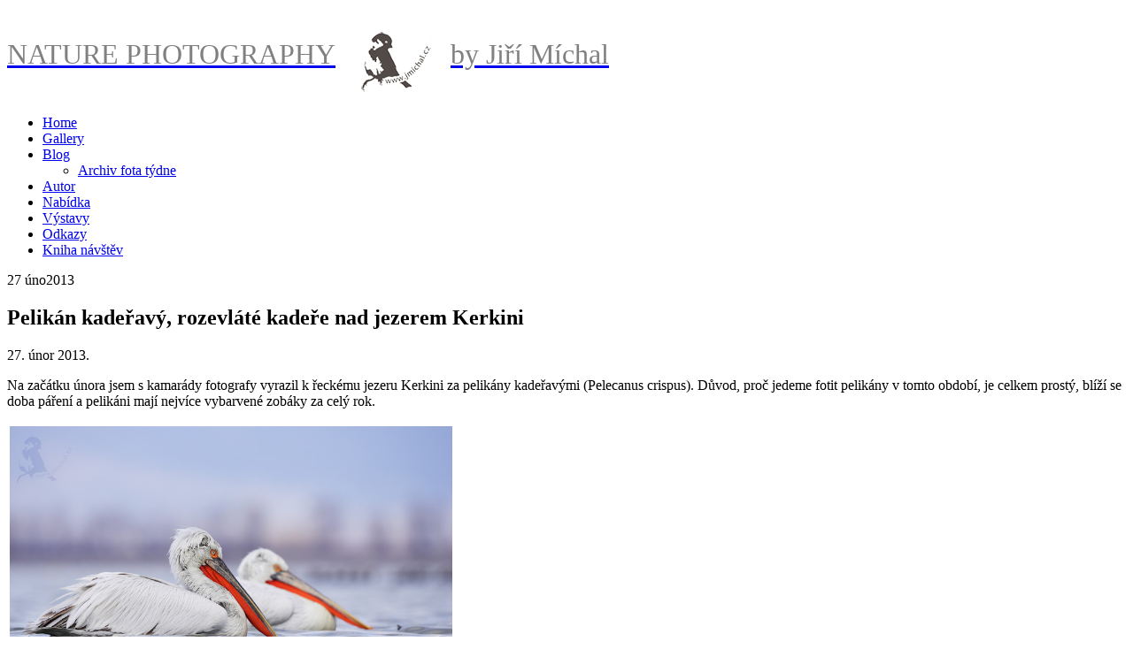

--- FILE ---
content_type: text/html; charset=utf-8
request_url: http://www.jmichal.cz/index.php/blog/3-stranky/102-pelikan-kadeavy-rozevlate-kadee-nad-jezerem-kerkini
body_size: 7452
content:
<!DOCTYPE HTML>
<html lang="cs-cz" dir="ltr"  data-config='{"twitter":0,"plusone":0,"facebook":0,"style":"gold"}'>

<head>
<meta charset="utf-8">
<meta http-equiv="X-UA-Compatible" content="IE=edge">
<meta name="viewport" content="width=device-width, initial-scale=1">
<base href="http://www.jmichal.cz/index.php/blog/3-stranky/102-pelikan-kadeavy-rozevlate-kadee-nad-jezerem-kerkini" />
	<meta name="keywords" content="pelikán, pelikán kadeřavý, pelecanus crispus, Řecko, Bulharsko, Kerkini, pták, dalmatian pelican, pelican, lake, Greece" />
	<meta name="rights" content="Nature photography by Jiří Míchal. Copyright © 2009-2025. All rights reserved" />
	<meta name="author" content="Jiří Míchal" />
	<meta http-equiv="content-type" content="text/html; charset=utf-8" />
	<meta name="description" content="LH0J3035e

Na začátku února jsem s kamarády fotografy vyrazil k řeckému jezeru Kerkini za pelikány kadeřavými (Pelecanus crispus). Důvod,  proč jedeme fotit pelikány v tomto období, je celkem prostý, blíží se doba páření a pelikáni mají nejvíce vybarvené zobáky za celý rok." />
	<title>Pelikán kadeřavý, rozevláté kadeře nad jezerem Kerkini - Nature photography by Jiří Míchal</title>
	<link href="/templates/yoo_everest/favicon.ico" rel="shortcut icon" type="image/vnd.microsoft.icon" />
	<link href="/components/com_jcomments/tpl/default/style.css?v=3002" rel="stylesheet" type="text/css" />
	<style type="text/css">
.my-own-class {opacity: 0; position: absolute; top: 0; left: 0; height: 0; width: 0; z-index: -1;}
	</style>
	<script src="/components/com_jcomments/js/jcomments-v2.3.js?v=12" type="text/javascript"></script>
	<script src="/components/com_jcomments/libraries/joomlatune/ajax.js?v=4" type="text/javascript"></script>
	<script src="/media/jui/js/jquery.min.js?d97b18082da6ebaaa108a0472670f0ca" type="text/javascript"></script>
	<script src="/media/jui/js/jquery-noconflict.js?d97b18082da6ebaaa108a0472670f0ca" type="text/javascript"></script>
	<script src="/media/jui/js/jquery-migrate.min.js?d97b18082da6ebaaa108a0472670f0ca" type="text/javascript"></script>
	<script src="/media/jui/js/bootstrap.min.js?d97b18082da6ebaaa108a0472670f0ca" type="text/javascript"></script>
	<script type="text/javascript">

					document.addEventListener("DOMContentLoaded", function(event) {
												
						const form = document.getElementById("");
						if(form === null || form === undefined) {							
						} else {															
							const el = document.createElement("input");
							el.className = "my-own-class";
							el.id = "227_";
							el.name = "227_";
						
							form.appendChild(el);						
							document.getElementById("227_").tabIndex = "-1";
						}
						
					});						
				jQuery(function($){ initTooltips(); $("body").on("subform-row-add", initTooltips); function initTooltips (event, container) { container = container || document;$(container).find(".hasTooltip").tooltip({"html": true,"container": "body"});} });
	</script>

<link rel="apple-touch-icon-precomposed" href="/templates/yoo_everest/apple_touch_icon.png">
<link rel="stylesheet" href="/templates/yoo_everest/styles/gold/css/bootstrap.css">
<link rel="stylesheet" href="/templates/yoo_everest/styles/gold/css/theme.css">
<link rel="stylesheet" href="/templates/yoo_everest/css/custom.css">
<script src="/templates/yoo_everest/warp/vendor/uikit/js/uikit.js"></script>
<script src="/templates/yoo_everest/warp/vendor/uikit/js/addons/autocomplete.js"></script>
<script src="/templates/yoo_everest/warp/vendor/uikit/js/addons/search.js"></script>
<script src="/templates/yoo_everest/warp/vendor/uikit/js/addons/datepicker.js"></script>
<script src="/templates/yoo_everest/warp/js/social.js"></script>
<script src="/templates/yoo_everest/js/theme.js"></script>
</head>

<body class="tm-sidebar-a-right tm-sidebars-1 tm-isblog">

    <div class="uk-container uk-container-center">

        
                <div class="tm-headerbar uk-text-center uk-clearfix uk-hidden-small">
            <a class="tm-logo" href="http://www.jmichal.cz">
	<p style="text-align: left;"><span style="font-size: 24pt;"><span style="color: #808080;">NATURE PHOTOGRAPHY</span><img style="vertical-align: middle;" title="www.jmichal.cz" src="/images/stories/logo.png" alt="" /><span style="color: #808080;">by Jiří Míchal</span></span></p></a>
        </div>
        
                <nav class="tm-navbar uk-navbar">

                        <ul class="uk-navbar-nav uk-hidden-small"><li data-uk-dropdown="{}"><a href="/index.php">Home</a></li><li data-uk-dropdown="{}"><a href="/index.php/gallery">Gallery</a></li><li class="uk-parent uk-active" data-uk-dropdown="{}"><a href="/index.php/blog">Blog</a><div class="uk-dropdown uk-dropdown-navbar uk-dropdown-width-1"><div class="uk-grid"><div class="uk-width-1-1"><ul class="uk-nav uk-nav-navbar"><li><a href="/index.php/blog/archiv-fota-tydne">Archiv fota týdne</a></li></ul></div></div></div></li><li data-uk-dropdown="{}"><a href="/index.php/technika">Autor</a></li><li data-uk-dropdown="{}"><a href="/index.php/nabidka">Nabídka</a></li><li data-uk-dropdown="{}"><a href="/index.php/vystavy">Výstavy</a></li><li data-uk-dropdown="{}"><a href="/index.php/odkazy">Odkazy</a></li><li data-uk-dropdown="{}"><a href="/index.php/kniha-navstev-sp-816232471">Kniha návštěv</a></li></ul>            
            
            
            
        </nav>
        
        
        
                <div class="tm-middle uk-grid" data-uk-grid-match data-uk-grid-margin>

                        <div class="tm-main uk-width-medium-3-4">

                
                                <main class="tm-content">

                    
                    
<article class="uk-article tm-article-date-true" data-permalink="http://www.jmichal.cz/index.php/blog/3-blog/stranky/102-pelikan-kadeavy-rozevlate-kadee-nad-jezerem-kerkini">

	
	<div class="tm-article-wrapper">

				<div class="tm-article-date uk-hidden-small">
			<span class="tm-article-date-day">27 úno</span><span class="tm-article-date-year">2013</span>		</div>
		
				<h1 class="uk-article-title">
							Pelikán kadeřavý, rozevláté kadeře nad jezerem Kerkini					</h1>
		
		
				<p class="uk-article-meta">

			<time class="uk-visible-small" datetime="2013-02-27" pubdate>27. únor 2013. </time>
		</p>
		
		
		
		<div class="tm-article-content">
			

<p>Na začátku února jsem s kamarády fotografy vyrazil k řeckému jezeru Kerkini za pelikány kadeřavými (Pelecanus crispus). Důvod, proč jedeme fotit pelikány v tomto období, je celkem prostý, blíží se doba páření a pelikáni mají nejvíce vybarvené zobáky za celý rok.</p>
<table border="0">
<tbody>
<tr>
<td><img title="pelikán kadeřavý" src="/images/stories/clanky/recko 2013/LH0J3035e.jpg" alt="LH0J3035e" width="500" height="333" /></td>
</tr>
<tr>
<td><span style="font-size: 8pt;">Canon EOS-1D Mark II; Ohnisk. vzdálenost: 500mm; f/5,6; 1/1600; ISO:320</span></td>
</tr>
</tbody>
</table>
<p>Nad tím, že pojedeme fotit pelikány, jsme s kluky přemýšleli zhruba rok a díky výborné logistické práci Petra (tu pěkně rozepsal a popsal ve svém <a href="http://pkmphoto.cz/pelikani-na-jezere-kerkini/" target="_blank">článku</a>), vše dopadlo dobře a mohli jsme vyrazit.</p>
<p>Ranní odbavení na pražském letišti proběhlo celkem v klidu a bez problémů. Ve Vídni, kde přesedáme, je to už horší a já jako první vytahuji veškerou techniku z batohu, který pracovník ostrahy několikrát skenuje. Na štěstí vše dopadlo dobře a po necelých dvou hodinách přistáváme v bulharské Sofii. Odtud&nbsp; směřujeme vypůjčeným autem&nbsp; do severní části Řecka, do městečka Kerkini, které se po tři dny stane naší základnou pro fotografování pelikánů.</p>
<table border="0">
<tbody>
<tr>
<td><img src="/images/stories/clanky/recko 2013/IMGP0296a.jpg" alt="IMGP0296a" width="500" height="375" /></td>
</tr>
</tbody>
</table>
<p>Místní cesty trochu připomínají tankodrom, a tak jsem nakonec rád, že jsme zavčasu upustili od nápadu jet celou trasu vlastním autem. Krom toho, když se blíží plná čára, zákaz předjíždění a cedule s 60-tkou, jsme okamžitě předjíždění místními řiidiči. Po čtyřech hodinách jízdy vystupujeme z auta a zjišťujeme, že tu pár pelikánů opravdu je a že jsme sem tedy nejeli zbytečně. Teď už se jen ubytovat a připravit se na zítřejší focení.</p>
<p><strong>Pelikán kadeřavý </strong>(<em>Pellecanus crispus</em>) je velký veslonohý pták s rozpětím křídel až tři metry a hmotností kolem 11-15 kg. Charakterizuje ho mohutný zobák s hrdelním vakem. Žije ve vnitrozemských mokřinách a při pobřeží.. živí se rybami, které neloví, v hloubce, ale těsně u hladiny.</p>
<table border="0">
<tbody>
<tr>
<td><img src="/images/stories/clanky/recko 2013/IMGL9222.JPG" alt="IMGL9222" width="500" height="333" /></td>
</tr>
<tr>
<td><span style="font-size: 8pt;">autor fotografie: Petr Krejzl</span></td>
</tr>
<tr>
<td><img src="/images/stories/clanky/recko 2013/10022013319.jpg" alt="10022013319" width="375" height="500" /></td>
</tr>
</tbody>
</table>
<p>Ráno, po vydatné snídani, vyrážíme směr jezero, kam přijíždíme po necelých dvaceti minutách jízdy. Pelikáni si zde už spokojeně plavou, více či méně na dosah našich teleobjektivů a tak fotíme spíše ptáky v krajině než samotné pelikány. Po koupi bedny ryb se situace rapidně zlepšuje a začínáme řešit spíše opačný problém, jak oddělit pelikána od zbytku. I přes nepříliš optimální světlo fotím jednoho pelikána za druhým. Co kdyby přišla mlha či něco jiného. Od pelikánů nás nakonec odhání silný déšť, po jehož konci se ale světlo zlepšuje.</p>
<table border="0">
<tbody>
<tr>
<td><img title="pelikán kadeřavý" src="/images/stories/clanky/recko 2013/LH0J2409e.jpg" alt="LH0J2409e" width="500" height="333" /></td>
</tr>
<tr>
<td><span style="font-size: 8pt;">Canon EOS-1D Mark II; Ohnisk. vzdálenost: 500mm; f/5,6; 1/500; ISO:320</span></td>
</tr>
<tr>
<td><img title="pelikán kadeřavý" src="/images/stories/clanky/recko 2013/LH0J2191e.jpg" alt="LH0J2191e" width="333" height="500" /></td>
</tr>
<tr>
<td><span style="font-size: 8pt;">Canon EOS-1D Mark II; Ohnisk. vzdálenost: 500mm; f/5,6; 1/640; ISO:320</span></td>
</tr>
<tr>
<td><img id="pelikán kadeřavý" title="pelikán kadeřavý" src="/images/stories/clanky/recko 2013/LH0J2218e.jpg" alt="LH0J2218e" width="333" height="500" /></td>
</tr>
<tr>
<td><span style="font-size: 8pt;">Canon EOS-1D Mark II; Ohnisk. vzdálenost: 500mm; f/5,6; 1/800; ISO:320</span></td>
</tr>
</tbody>
</table>
<p>I přes použití vodováhy je zde velký problém udržet rovný horizont a optimálně si vybrat pelikána, který plave ve správné vzdálenosti a má kolem sebe dostatek místa. Studené, bahnem obalené špičaté kameny, na kterých ležíme, také komfortu moc nepřispívají, po chvilce si už připadám jako bahňák. Alespoň, že goetex neproteče ani neprofoukne. Opět to vypadá na déšť, a tak vyrážíme na obhlídku kolem jezera, které je pro ptáky učiněným rájem. Kromě pelikánů zde pozorujeme kormorány, plameňáky a různé druhy kachen a bahňáků. Druhý den nás vítají sluneční paprsky, které filtrací přes mírnou oblačnost vytvářejí téměř dokonalé světlo, jehož je po chvíli tolik, že vytahuji i polarizační filtr.</p>
<table border="0">
<tbody>
<tr>
<td><img title="pelikán kadeřavý" src="/images/stories/clanky/recko 2013/LH0J2799e.jpg" alt="LH0J2799e" width="500" height="333" /></td>
</tr>
<tr>
<td><span style="font-size: 8pt;">Canon EOS-1D Mark II; Ohnisk. vzdálenost: 700mm; f/7,1; 1/1000; ISO:200</span></td>
</tr>
<tr>
<td><img title="pelikán kadeřavý" src="/images/stories/clanky/recko 2013/LH0J2706e.jpg" alt="LH0J2706e" width="333" height="500" /></td>
</tr>
<tr>
<td><span style="font-size: 8pt;">Canon EOS-1D Mark II; Ohnisk. vzdálenost: 500mm; f/5,6; 1/640; ISO:200</span></td>
</tr>
<tr>
<td><img title="pelikán kadeřavý" src="/images/stories/clanky/recko 2013/LH0J2564e.jpg" alt="LH0J2564e" width="500" height="333" /></td>
</tr>
<tr>
<td><span style="font-size: 8pt;">Canon EOS-1D Mark II; Ohnisk. vzdálenost: 500mm; f/5,6; 1/800; ISO:200</span></td>
</tr>
</tbody>
</table>
<p>Poté přichází na řadu druhý fotoaparát s nasazeným širokoúhlým sklem. Pomocí ryb lákáme pelikány blíž a blíž a můžeme opět fotit.</p>
<table border="0">
<tbody>
<tr>
<td><img title="pelikán kadeřavý" src="/images/stories/clanky/recko 2013/IMG_3170.jpg" alt="IMG_3170" width="500" height="333" /></td>
</tr>
<tr>
<td><span style="font-size: 8pt;">Canon EOS-600D; Ohnisk. vzdálenost: 38mm; f/10; 1/640; ISO:400</span></td>
</tr>
<tr>
<td><img title="pelikán kadeřavý" src="/images/stories/clanky/recko 2013/IMG_3106.jpg" alt="IMG_3106" width="500" height="333" /></td>
</tr>
<tr>
<td><span style="font-size: 8pt;">Canon EOS-600D; Ohnisk. vzdálenost: 17mm; f/9,1; 1/400; ISO:400</span></td>
</tr>
<tr>
<td><img title="pelikán kadeřavý" src="/images/stories/clanky/recko 2013/IMG_2766.jpg" alt="IMG_2766" width="500" height="333" /></td>
</tr>
<tr>
<td><span style="font-size: 8pt;">Canon EOS-600D; Ohnisk. vzdálenost: 23mm; f/8,1; 1/640; ISO:200</span></td>
</tr>
</tbody>
</table>
<p>K závěru dne se nám ukazují i zasněžené vrcholky hor, které neodmyslitelně patří k fotkám od jezera Kerkini.</p>
<table border="0">
<tbody>
<tr>
<td><img title="pelikán kadeřavý" src="/images/stories/clanky/recko 2013/IMG_3538.jpg" alt="IMG_3538" width="333" height="500" /></td>
</tr>
<tr>
<td><span style="font-size: 8pt;">Canon EOS-600D; Ohnisk. vzdálenost: 112mm; f/11; 1/200; ISO:200</span></td>
</tr>
</tbody>
</table>
<p>Poslední den je opět bez světla a tak vyrážíme kolem jezera. Někdo jde fotit bahňáky, já s Mírou najdeme pár škeblí. Nejlepší světlo z celého dne tak promrháme u mušle:).</p>
<table border="0">
<tbody>
<tr>
<td><img src="/images/stories/clanky/recko 2013/LH0J3115e.jpg" alt="LH0J3115e" width="500" height="333" /></td>
</tr>
<tr>
<td><span style="font-size: 8pt;">Canon EOS-1D Mark II; Ohnisk. vzdálenost: 500mm; f/7,1; 1/200; ISO:200</span></td>
</tr>
</tbody>
</table>
<p>Odpoledne to vypadá, že už budeme spíše jen dofocovat karty, když Míru napadne zkusit vylákat pelikány ven. Škoda jen, že ho to napadne skoro po západu slunce. Po několika pokusech pelikáni nakonec vylézají na břeh. Já stále nemám odhad při focení s 5-stovkou a tak jsem rád, alespoň za jednu fotku pelikána s nohama.</p>
<table border="0">
<tbody>
<tr>
<td><img title="pelikán kadeřavý" src="/images/stories/clanky/recko 2013/LH0J3183e.jpg" alt="LH0J3183e" width="333" height="500" /></td>
</tr>
<tr>
<td><span style="font-size: 8pt;">Canon EOS-1D Mark II; Ohnisk. vzdálenost: 500mm; f/4; 1/400; ISO:320</span></td>
</tr>
</tbody>
</table>
<p>Večer balíme a ráno nás čeká cesta zpět do ČR. Po mírném bloudění po Sofii, před kterou se ztratila moje navigace v mobilu, přijíždíme na letiště, kde zas ukazujeme veškerou techniku a hurá do letadla. Po příletu do Vídně nás čeká mírný tepelný šok, přeci jen v Řecku bylo kolem 10°C, ve Vídni mrzne a sněží, což způsobuje zpoždění našeho letadla. Nakonec odletíme a pozdě k večeru jsme opět doma.</p>
<table border="0">
<tbody>
<tr>
<td><img title="pelikán kadeřavý" src="/images/stories/clanky/recko 2013/LH0J2747e.jpg" alt="LH0J2747e" width="333" height="500" /></td>
</tr>
<tr>
<td><span style="font-size: 8pt;">Canon EOS-1D Mark II; Ohnisk. vzdálenost: 700mm; f/7,1; 1/1000; ISO:200</span></td>
</tr>
<tr>
<td><img title="pelikán kadeřavý" src="/images/stories/clanky/recko 2013/IMG_2860.jpg" alt="IMG_2860" width="500" height="333" /></td>
</tr>
<tr>
<td><span style="font-size: 8pt;">Canon EOS-600D; Ohnisk. vzdálenost: 38mm; f/8,1; 1/100; ISO:400</span></td>
</tr>
<tr>
<td><img title="pelikán kadeřavý" src="/images/stories/clanky/recko 2013/LH0J2968e.jpg" alt="LH0J2968e" width="500" height="333" /></td>
</tr>
<tr>
<td><span style="font-size: 8pt;">Canon EOS-1D Mark II; Ohnisk. vzdálenost: 700mm; f/9,1; 1/1600; ISO:320</span></td>
</tr>
<tr>
<td><img title="pelikán kadeřavý" src="/images/stories/clanky/recko 2013/LH0J2779e.jpg" alt="LH0J2779e" width="500" height="333" /></td>
</tr>
<tr>
<td><span style="font-size: 8pt;">Canon EOS-1D Mark II; Ohnisk. vzdálenost: 700mm; f/7,1; 1/800; ISO:200</span></td>
</tr>
<tr>
<td><img title="pelikán kadeřavý" src="/images/stories/clanky/recko 2013/LH0J2693e.jpg" alt="LH0J2693e" width="333" height="500" /></td>
</tr>
<tr>
<td><span style="font-size: 8pt;">Canon EOS-1D Mark II; Ohnisk. vzdálenost: 500mm; f/5,6; 1/640; ISO:200</span></td>
</tr>
<tr>
<td><img title="pelikán kadeřavý" src="/images/stories/clanky/recko 2013/LH0J2995e.jpg" alt="LH0J2995e" width="500" height="333" /></td>
</tr>
<tr>
<td><span style="font-size: 8pt;">Canon EOS-1D Mark II; Ohnisk. vzdálenost: 700mm; f/7,1; 1/2000; ISO:200</span></td>
</tr>
</tbody>
</table>
<p><em><strong>Související články:</strong></em></p>
<p><a class="contentpagetitle" href="/index.php/blog/3-stranky/91-gran-paradiso-tezce-vydrene-fotky">Gran Paradiso, těžce vydřené fotky</a></p>
<p><a class="contentpagetitle" href="/index.php/blog/3-stranky/84-ostrovy-helgoland-a-dune">Ostrovy Helgoland a Dune</a></p>
<p><a class="contentpagetitle" href="/index.php/blog/3-stranky/73-expedice-norsko-vyprava-do-kralovstvi-pizmonu">Expedice Norsko, výprava do království pižmoňů</a></p>
<p><a class="contentpagetitle" href="/index.php/blog/3-stranky/21-ustricnik-velky">Ústřičník velký</a></p>
<p><a class="contentpagetitle" href="/index.php/blog/3-stranky/19-papuchalk-belobrady-ploskozoby">Papuchalk bělobradý-ploskozobý</a></p>
<p><a class="contentpagetitle" href="/index.php/blog/3-stranky/18-chaluha-velka">Chaluha velká</a></p>
<p><a class="contentpagetitle" href="/index.php/blog/3-stranky/17-ostrov-runde">Ostrov Runde</a></p>
<p><em><strong>Související odkazy:</strong></em></p>
<p class="contentheading"><a href="http://pkmphoto.cz/pelikani-na-jezere-kerkini/#more-925">Pelikáni na jezeře Kerkini<br /></a></p>		</div>

		
		
		
	</div>

		<ul class="uk-pagination">
				<li class="uk-pagination-previous">
			<a href="/index.php/blog/3-blog/stranky/103-dravci-a-sovy-kouzelne-zimni-svtlo">&lt; Předchozí</a>			<i class="uk-icon-double-angle-left"></i>
		</li>
		
				<li class="uk-pagination-next">
			<a href="/index.php/blog/3-blog/stranky/99-vanoni-darek">Další &gt;</a>			<i class="uk-icon-double-angle-right"></i>
		</li>
			</ul>
	
	<script type="text/javascript">
<!--
var jcomments=new JComments(102, 'com_content','/index.php/component/jcomments/');
jcomments.setList('comments-list');
//-->
</script>
<div id="jc">
<div id="comments"></div>
<h4>Přidat komentář</h4>
<a id="addcomments" href="#addcomments"></a>
<form id="comments-form" name="comments-form" action="javascript:void(null);">
<p>
	<span>
		<input id="comments-form-name" type="text" name="name" value="" maxlength="20" size="22" tabindex="1" />
		<label for="comments-form-name">Jméno</label>
	</span>
</p>
<p>
	<span>
		<input id="comments-form-homepage" type="text" name="homepage" value="" size="22" tabindex="3" />
		<label for="comments-form-homepage">Webová stránka</label>
	</span>
</p>
<p>
	<span>
		<textarea id="comments-form-comment" name="comment" cols="65" rows="8" tabindex="5"></textarea>
	</span>
</p>
<p>
	<span>
		<img class="captcha" onclick="jcomments.clear('captcha');" id="comments-form-captcha-image" src="/index.php/component/jcomments/captcha/63062" width="121" height="60" alt="Bezpečnostní kód" /><br />
		<span class="captcha" onclick="jcomments.clear('captcha');">Obnovit</span><br />
		<input class="captcha" id="comments-form-captcha" type="text" name="captcha_refid" value="" size="5" tabindex="6" /><br />
	</span>
</p>
<div id="comments-form-buttons">
	<div class="btn" id="comments-form-send"><div><a href="#" tabindex="7" onclick="jcomments.saveComment();return false;" title="Odeslat (Ctrl+Enter)">Odeslat</a></div></div>
	<div class="btn" id="comments-form-cancel" style="display:none;"><div><a href="#" tabindex="8" onclick="return false;" title="Zrušit">Zrušit</a></div></div>
	<div style="clear:both;"></div>
</div>
<div>
	<input type="hidden" name="object_id" value="102" />
	<input type="hidden" name="object_group" value="com_content" />
</div>
</form>
<script type="text/javascript">
<!--
function JCommentsInitializeForm()
{
	var jcEditor = new JCommentsEditor('comments-form-comment', true);
	jcEditor.initSmiles('/components/com_jcomments/images/smilies/');
	jcEditor.addSmile(':D','laugh.gif');
	jcEditor.addSmile(':lol:','lol.gif');
	jcEditor.addSmile(':-)','smile.gif');
	jcEditor.addSmile(';-)','wink.gif');
	jcEditor.addSmile('8)','cool.gif');
	jcEditor.addSmile(':-|','normal.gif');
	jcEditor.addSmile(':-*','whistling.gif');
	jcEditor.addSmile(':oops:','redface.gif');
	jcEditor.addSmile(':sad:','sad.gif');
	jcEditor.addSmile(':cry:','cry.gif');
	jcEditor.addSmile(':o','surprised.gif');
	jcEditor.addSmile(':-?','confused.gif');
	jcEditor.addSmile(':-x','sick.gif');
	jcEditor.addSmile(':eek:','shocked.gif');
	jcEditor.addSmile(':zzz','sleeping.gif');
	jcEditor.addSmile(':P','tongue.gif');
	jcEditor.addSmile(':roll:','rolleyes.gif');
	jcEditor.addSmile(':sigh:','unsure.gif');
	jcEditor.addCounter(1000, '', ' zbývajících znaků', 'counter');
	jcomments.setForm(new JCommentsForm('comments-form', jcEditor));
}

if (window.addEventListener) {window.addEventListener('load',JCommentsInitializeForm,false);}
else if (document.addEventListener){document.addEventListener('load',JCommentsInitializeForm,false);}
else if (window.attachEvent){window.attachEvent('onload',JCommentsInitializeForm);}
else {if (typeof window.onload=='function'){var oldload=window.onload;window.onload=function(){oldload();JCommentsInitializeForm();}} else window.onload=JCommentsInitializeForm;} 
//-->
</script>
<div id="comments-footer" align="center"><a href="http://www.joomlatune.com" title="JComments" target="_blank">JComments</a></div>
<script type="text/javascript">
<!--
jcomments.setAntiCache(1,1,0);
//-->
</script> 
</div>
</article>
                </main>
                
                
            </div>
            
                                                            <aside class="tm-sidebar-a uk-width-medium-1-4"><div class="uk-panel uk-panel-box"><h3 class="uk-panel-title">Individuální  kurzy 2025</h3>
	<p style="text-align: center;"><a href="http://www.jmichal.cz/index.php/nabidka/2018/4-foto-akce/fotoexpedice/161-individualni-fotograficke-kurzy-2"><img src="/images/joomgallery/originals/foto_tydne_7/2023_165/c5re0266_20230115_1014720373.jpg" alt="c5re0266 20230115 1014720373" width="1000" height="667" /></a></p></div>
<div class="uk-panel uk-panel-box"><h3 class="uk-panel-title">Kontakt</h3>
	<p style="text-align: justify;">Ing. Jiř&iacute; M&iacute;chal</p>
<p style="text-align: justify;">Tel: 777 99 66 24</p>
<p style="text-align: justify;">Email: j.michal@centrum.cz</p>
<p style="text-align: center;"><a href="http://www.facebook.com/?ref=home#!/profile.php?id=100001858167047&amp;v=wall"><img src="http://www.facebook.com/badge.php?id=100001858167047&amp;bid=479&amp;key=1753812782&amp;format=png&amp;z=1111500151" alt="" /></a></p>
<p>&nbsp;</p></div></aside>
                        
        </div>
        
        
        
                <footer class="tm-footer">

                        <a class="tm-totop-scroller" data-uk-smooth-scroll href="#"></a>
            
            <div class="uk-panel">
	<p><a href="http://www.toplist.cz/" target="_top"><img src="http://toplist.cz/count.asp?id=726848&amp;logo=s" alt="TOPlist" width="14" height="14" border="0" /></a> Nature photography by Jiří Míchal. Copyright © 2009-2025. All rights reserved</p></div>Powered by <a href="http://www.yootheme.com">Warp Theme Framework</a>
        </footer>
        
    </div>

    
    
</body>
</html>